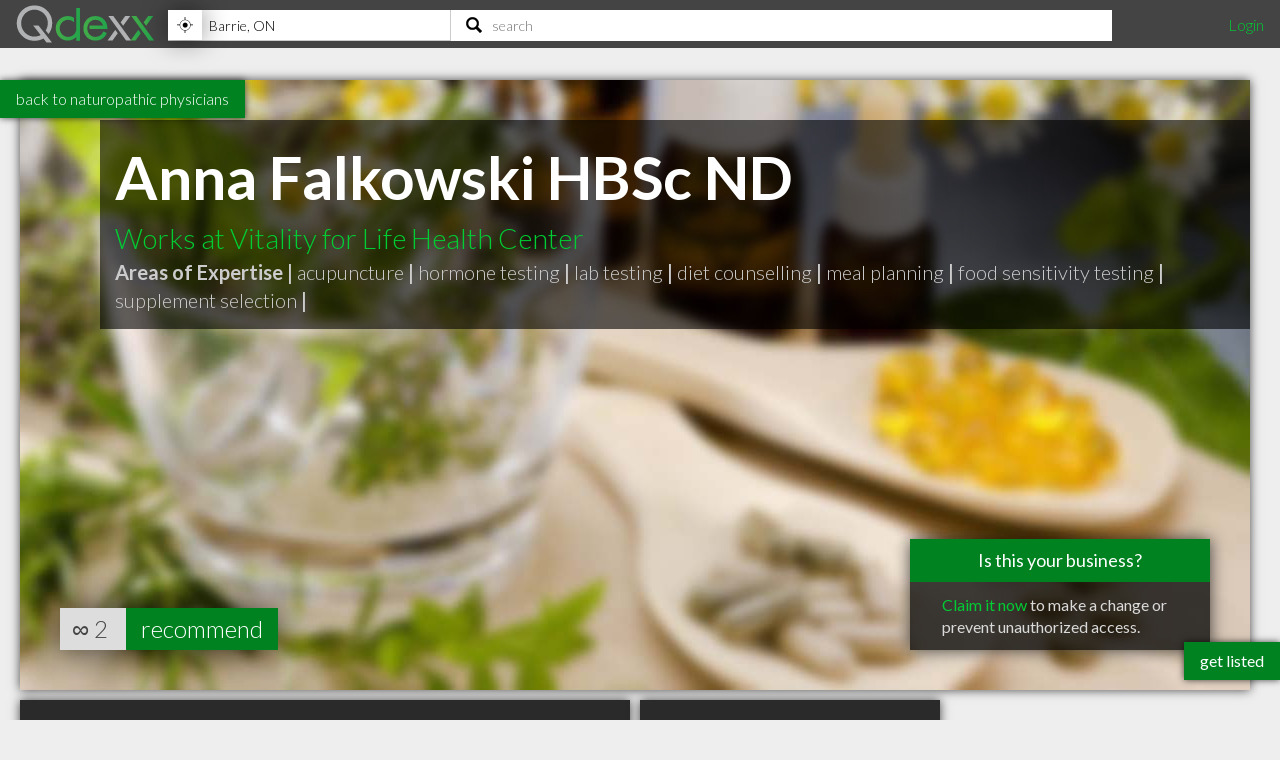

--- FILE ---
content_type: text/html; charset=utf-8
request_url: https://www.qdexx.com/CA/ON/Barrie/Naturopathic%20Physicians/CA-ON-Barrie-Vitality-for-Life-Health-Center-Anna-Falkowski-HBSc-ND/
body_size: 9538
content:
<!DOCTYPE html>
<html lang="en">
<head>
    <meta charset="utf-8" />
    <meta http-equiv="X-UA-Compatible" content="IE=edge,chrome=1" />
    <meta name="viewport" content="width=device-width, initial-scale=1, maximum-scale=5, user-scalable=yes" />
    <meta name="HandheldFriendly" content="True">
    <meta name="MobileOptimized" content="320">
    <meta name="title" content="Anna Falkowski HBSc ND - Vitality for Life Health Center | Highly Recommended Naturopathic Physicians in Barrie ON">
        <meta name="description" content="Naturopathic Doctor specializing in Women&amp;#39;s Health &amp;amp; Family Medicine. Weight-loss, individualized nutrition, meal planning, hormone balance, fertility support, digestive health &amp;amp; Acupunture. Wellness educator &amp;amp; speaker.&#xA;Online &amp;#39;Mom on the Glow&amp;#39; Body &amp;amp; Lifestyle transformation program for helping busy Moms feel empowered, lean &amp;amp; glowing.&#xA;">
        <meta name="DC.Description" content="Naturopathic Doctor specializing in Women&amp;#39;s Health &amp;amp; Family Medicine. Weight-loss, individualized nutrition, meal planning, hormone balance, fertility support, digestive health &amp;amp; Acupunture. Wellness educator &amp;amp; speaker.&#xA;Online &amp;#39;Mom on the Glow&amp;#39; Body &amp;amp; Lifestyle transformation program for helping busy Moms feel empowered, lean &amp;amp; glowing.&#xA;">
    <meta name="DC.Title" content="Anna Falkowski HBSc ND - Vitality for Life Health Center | Highly Recommended Naturopathic Physicians in Barrie ON">
    <meta name="DC.creator" content="Qdexx">
    <meta name="DC.Subject" content="Highly recommended local professionals">
    <meta name="DC.Publisher" content="Qdexx">
    <meta name="DC.Contributor" content="Qdexx">
    <meta name="DC.Date" content="2026-01-22">
    <meta name="DC.Type" content="Text">
    <meta name="DC.Type" content="Quality Index of Professionals">
    <meta name="DC.Format" content="Text">
    <meta name="DC.Language" content="en-US">

    <link rel="dns-prefetch" href="//cdn.qdexx.com">
    <link rel="dns-prefetch" href="//code.jquery.com">
    <link rel="dns-prefetch" href="//fonts.googleapis.com">
    <link rel="dns-prefetch" href="//fonts.gstatic.com">
    <link rel="dns-prefetch" href="//adservice.google.ca">
    <link rel="dns-prefetch" href="//adservice.google.com">
    <link rel="dns-prefetch" href="//page2ad.googlesyndication.com">


    <link rel="apple-touch-icon" sizes="180x180" href="https://cdn.qdexx.com/apple-touch-icon.png">
    <link rel="icon" type="image/png" sizes="32x32" href="https://cdn.qdexx.com/favicon-32x32.png">
    <link rel="icon" type="image/png" sizes="16x16" href="https://cdn.qdexx.com/favicon-16x16.png">
    <link rel="manifest" href="/site.webmanifest.json">
    <link rel="mask-icon" href="https://cdn.qdexx.com/safari-pinned-tab.svg" color="#5bbad5">



    <meta name="apple-mobile-web-app-title" content="Qdexx">
    <meta name="application-name" content="Qdexx">
    <meta name="msapplication-TileColor" content="#2a2a2a">
    <meta name="theme-color" content="#ffffff">

    
    <link rel="canonical" href="https://www.qdexx.com/CA/ON/Barrie/Naturopathic Physicians/CA-ON-Barrie-Vitality-for-Life-Health-Center-Anna-Falkowski-HBSc-ND/" />
    <link rel="amphtml" href="https://www.qdexx.com/AMP/CA/ON/Barrie/Naturopathic Physicians/CA-ON-Barrie-Vitality-for-Life-Health-Center-Anna-Falkowski-HBSc-ND/" />
    <meta property="og:title" content="Anna Falkowski HBSc ND - Vitality for Life Health Center | Highly Recommended Naturopathic Physicians in Barrie ON" />
    <meta property="og:type" content="website" />
    <meta property="og:url" content="https://www.qdexx.com/CA/ON/Barrie/Naturopathic Physicians/CA-ON-Barrie-Vitality-for-Life-Health-Center-Anna-Falkowski-HBSc-ND/" />
    <meta property="og:image" content="https://cdn.qdexx.com/img/businesses/stock/Naturopathic%20Physicians/7_banner_lg.jpg" />
    <meta property="og:image:secure_url" content="https://cdn.qdexx.com/img/businesses/stock/Naturopathic%20Physicians/7_banner_lg.jpg" />
    <meta property="og:image:width" content="1540" />
    <meta property="og:image:height" content="610" />
    <meta property="og:image" content="https://cdn.qdexx.com/img/businesses/stock/Naturopathic%20Physicians/7_banner_lg.jpg" />
    <meta property="og:description" content="Naturopathic Doctor specializing in Women&amp;#39;s Health &amp;amp; Family Medicine. Weight-loss, individualized nutrition, meal planning, hormone balance, fertility support, digestive health &amp;amp; Acupunture. Wellness educator &amp;amp; speaker.&#xA;Online &amp;#39;Mom on the Glow&amp;#39; Body &amp;amp; Lifestyle transformation program for helping busy Moms feel empowered, lean &amp;amp; glowing.&#xA;" />
    <meta property="og:site_name" content="Qdexx" />

    <meta name="twitter:card" content="summary_large_image">
    <meta property="twitter:image" content="https://cdn.qdexx.com/img/businesses/stock/Naturopathic%20Physicians/7_banner_lg.jpg">
    <meta property="twitter:title" content="Qdexx">
    <meta property="twitter:description" content="Naturopathic Doctor specializing in Women&amp;#39;s Health &amp;amp; Family Medicine. Weight-loss, individualized nutrition, meal planning, hormone balance, fertility support, digestive health &amp;amp; Acupunture. Wellness educator &amp;amp; speaker.&#xA;Online &amp;#39;Mom on the Glow&amp;#39; Body &amp;amp; Lifestyle transformation program for helping busy Moms feel empowered, lean &amp;amp; glowing.&#xA;">

    <meta name="robots" content="index, follow">

    <link rel="alternate" hreflang="en-ca" href="https://www.qdexx.com/CA/ON/Barrie/Naturopathic Physicians/CA-ON-Barrie-Vitality-for-Life-Health-Center-Anna-Falkowski-HBSc-ND/" />
    <link rel="alternate" hreflang="x-default" href="https://www.qdexx.com/CA/ON/Barrie/Naturopathic Physicians/CA-ON-Barrie-Vitality-for-Life-Health-Center-Anna-Falkowski-HBSc-ND/" />


    <title>Anna Falkowski HBSc ND - Vitality for Life Health Center | Highly Recommended Naturopathic Physicians in Barrie ON</title>



    
    
        <link rel="stylesheet" href="https://cdn.qdexx.com/css/site.min.css" />
    



    
    <style>
        .sortContainer {
            display: none;
        }





    </style>


    

    <style>
        @import "//fonts.googleapis.com/css?family=Lato:300,400,700&display=swap";
    </style>
</head>
<body>
    <nav role="navigation" class="menu">
        <span class="menuToggler"></span>

        <div class="header">
            <a href="/">
                <img class="companyName" src="https://cdn.qdexx.com/img/qdexx_blank.png" alt="Qdexx Logo" />
            </a>
            <div class="locationSearchContainer">
                <div class="locationContainer">
                    <input id="navCity" autocomplete="false" class="autocomplete city" placeholder="eg. Kelowna, BC" value="" maxlength="100" aria-label="Location" />
                    <div class="findMeContainer">
                        <div title="Use location services to find my location" class="findMe">&nbsp;</div>
                    </div>
                    <div class="input-loading lozad hidden" data-background-image="https://cdn.qdexx.com/img/base/loading_input.gif"></div>
                </div>
                <div class="searchContainer">
                    <input id="navSearch" autocomplete="false" class="autocomplete search" placeholder="search" value="" maxlength="100" aria-label="Search" />
                    <div class="input-loading lozad hidden" data-background-image="https://cdn.qdexx.com/img/base/loading_input.gif"></div>
                </div>

            </div>
            <div class="account">
                

    <a id="loginLink" href="/Identity/Account/Login">Login</a>

            </div>
        </div>
    </nav>
    






    <div class="backtolistings">
        <a href="/CA/ON/Barrie/Naturopathic%20Physicians/">back to naturopathic physicians</a>
    </div>

<div class="main gridContainer">
    <ul>
        <li class="tile grid-item grid-item--height2 grid-item--width5 banner" data-rowspan="2" data-colspan="5" data-id="35697">
            <picture class="lozad" style="display: block; min-height: 1rem" data-iesrc="https://cdn.qdexx.com/img/businesses/stock/Naturopathic%20Physicians/7_banner_lg.jpg" data-alt="Anna Falkowski HBSc ND - Vitality for Life Health Center">
                <source srcset="https://cdn.qdexx.com/img/businesses/stock/Naturopathic%20Physicians/7_banner_lg.jpg" media="(min-width: 1580px)">
                <source srcset="https://cdn.qdexx.com/img/businesses/stock/Naturopathic%20Physicians/7_banner_md.jpg" media="(min-width: 1280px)">
                <source srcset="https://cdn.qdexx.com/img/businesses/stock/Naturopathic%20Physicians/7_banner_sm.jpg" media="(min-width: 975px)">
                <source srcset="https://cdn.qdexx.com/img/businesses/stock/Naturopathic%20Physicians/7_lg.jpg" media="(min-width: 640px)">
                <source srcset="https://cdn.qdexx.com/img/businesses/stock/Naturopathic%20Physicians/7_sm.jpg" media="(min-width: 320px)">
                <!-- NO img element -->
                <noscript><img src="https://cdn.qdexx.com/img/businesses/stock/Naturopathic%20Physicians/7_sm.jpg" alt="Anna Falkowski HBSc ND - Vitality for Life Health Center"></noscript>
            </picture>
            <div class="tileOverlay">
                <h1>Anna Falkowski HBSc ND</h1>
                <h2>Works at Vitality for Life Health Center</h2>

                    <p>
                        <strong>Areas of Expertise |</strong>
                            <span class="specialty">acupuncture</span><span class="grey"> <strong>|</strong> </span>
                            <span class="specialty">hormone testing</span><span class="grey"> <strong>|</strong> </span>
                            <span class="specialty">lab testing</span><span class="grey"> <strong>|</strong> </span>
                            <span class="specialty">diet counselling</span><span class="grey"> <strong>|</strong> </span>
                            <span class="specialty">meal planning</span><span class="grey"> <strong>|</strong> </span>
                            <span class="specialty">food sensitivity testing</span><span class="grey"> <strong>|</strong> </span>
                            <span class="specialty">supplement selection</span><span class="grey"> <strong>|</strong> </span>
                    </p>
            </div>
                <div class="claimThisProfileContainer">
                    <div class="title">Is this your business?</div>
                    <div class="link">
                        <a href="/Identity/Account/ClaimProfile/?key=2HEL&id=35697" rel="nofollow">Claim it now</a> to make a change or prevent unauthorized access.
                    </div>
                </div>

                    <div class="recommends">
                        ∞
                        <span class="recommendationsNumber">2</span>
                        <a href="#recommendModal" class="btnRecommend" data-id="35697" rel="modal:open">recommend</a>
                    </div>
        </li>
    </ul>
</div>


<div class="main gridContainer">
    <ul>
        <li class="tile bp grid-item grid-item--width2 grid-item--height2 tagline" data-rowspan="2" data-colspan="2">
            <div class="text">
                <h2>A Highly recommended <em>Naturopathic Physician</em> in Barrie ON</h2>
            </div>
        </li>
        <li class="tile bp grid-item" data-rowspan="1" data-colspan="1">
            <div class="text">
                <h3>Address</h3>
                <p>
                    <em>560 Bryne Dr</em> <br />
                    <span>Barrie</span>, <span>ON</span><br />
                    <span>L4N 9P6</span>
                </p>
            </div>
        </li>
        <li class="tile bp grid-item  grid-item--width2" data-rowspan="1" data-colspan="2">
            <div class="text">
                <h3>Contact</h3>
                <p>
                        <a href="tel:(705)733-2033">tel <em>(705) 733-2033</em></a>
                        <br /><a href="mailto:info@vitalityforlife.ca">info@vitalityforlife.ca</a>
                </p>
            </div>
        </li>
            <li class="tile ad grid-item grid-item--width2" data-rowspan="2" data-colspan="1">
                <!-- Qdexx Responsive 2-wide -->
                <ins class="adsbygoogle"
                     style="display:block;"
                     data-ad-client="ca-pub-5761471287224730"
                     data-ad-slot="8955650585"
                     data-ad-format="auto"
                     data-full-width-responsive="true"></ins>
            </li>
        <li class="tile grid-item grid-item--width2 grid-item--height2 map" data-rowspan="2" data-colspan="2">
            <a id="map" href="https://www.google.com/maps/dir/?api=1&destination=560%2BBryne%2BDr,Barrie,%20ON&#x2B;L4N%2B9P6&hl=en&sll=44.32729,-79.68858&z=15" rel="noreferrer noopener nofollow" target="_blank">
                <img class="lozad" src="https://cdn.qdexx.com/img/base/spacer.png" data-src="https://maps.googleapis.com/maps/api/staticmap?key=AIzaSyA3-fUq2MczNB782XxjLFR9eFRDBHiY4hg&format=jpg&center=44.32729,-79.68858&zoom=16&size=600x600&scale=1&maptype=hybrid&sensor=false&visual_refresh=true&markers=color:0x00CC33%7Clabel:%7C 44.32729,-79.68858" alt="Google Map" />
                <div class="tileOverlay">
                    <h2>Map</h2>
                </div>
            </a>
        </li>

        <li class="tile bp grid-item  grid-item--width2 grid-item--height2" data-rowspan="2" data-colspan="2">
            <div class="text">
                <h3>About</h3>
                <p class="pre"><em>Naturopathic Doctor specializing in Women&#x27;s Health &amp; Family Medicine. Weight-loss, individualized nutrition, meal planning, hormone balance, fertility support, digestive health &amp; Acupunture. Wellness educator &amp; speaker.&#xA;Online &#x27;Mom on the Glow&#x27; Body &amp; Lifestyle transformation program for helping busy Moms feel empowered, lean &amp; glowing.&#xA;</em></p>
            </div>
        </li>

            <li class="tile bp grid-item grid-item--width2" data-rowspan="1" data-colspan="2">
                <div class="text">
                    <h3>Online</h3>
                    <p>
                            <a href="http://www.vitalityforlife.ca" target="_blank" rel="noreferrer noopener">http://www.vitalityforlife.ca</a> <br />

                            <a href="http://www.facebook.com/vflclinic" target="_blank" rel="noreferrer noopener">facebook</a><br />
                    </p>
                </div>
            </li>



        <li class="tile bp grid-item grid-item--width2" data-rowspan="1" data-colspan="2">
            <div class="text">
                <h3>Hours of Operation</h3>
                <p>
                    Mon, Wed, Fri <strong>9:00AM - 5:00PM</strong><br/>Tue, Thu <strong>9:00AM - 7:00PM</strong><br/>Sat - Sun <strong>Closed</strong><br/>Holidays <strong>Closed</strong>
                </p>

            </div>
        </li>


    </ul>

</div>
<div class="otherInSameCategory"></div>
<div class="otherInSameCity"></div>
<div class="similarSearchTerms">
    <h2> People also searched for:</h2>
    <h3>Barrie Naturopathic Physician</h3>
    <h3>Best Barrie Naturopathic Physicians</h3>
    <h3>Top Naturopathic Physicians in Barrie ON</h3>
    <h3>Vitality for Life Health Center Barrie ON</h3>
</div>

<div id="recommendModal" class="modal">
    <form data-ajax="true" data-ajax-method="POST" data-ajax-begin="onBeginSub" data-ajax-failure="onFailedSub" data-ajax-success="onSuccessSub" data-ajax-complete="onCompleteSub" data-ajax-mode="replace" data-ajax-update="#message" action="/api/Data/recommendanonymous" method="post">
        <div class="form-group">
            <h3>Recommend us!</h3>
            <p>Please enter your email address - we will send you a link that will confirm your recommendation</p>
            <em>A recommendation can be considered equivalent to giving a 4+ star review on Google, Facebook, Yelp, etc.</em>
        </div>
        <div class="form-group">
            <label>Email:</label>
            <input name="email" id="email" type="email" placeholder="john@qdexx.com" />
            <input type="submit" value="Send" />
            <img src="https://cdn.qdexx.com/img/base/spacer.png" data-src="https://cdn.qdexx.com/img/qdexx_loader_light.gif" class="lozad loading hidden" alt="loading" />
        </div>
        <div id="message"></div>
        <input name="id" id="id" type="hidden" value="35697" />
    <input name="__RequestVerificationToken" type="hidden" value="CfDJ8HEzp7T5DMBDnAP6Nx8rC7rgLxxAAWcnBVGHQqooa57l7NI_GcS9qjofqg7TgYbisxgCm5NLEl5a34mol715d_MYTNLp6iCKj2rx-KUcudl4X_XzuqP9vS9vM1eUTEOdGrF7YXzxi9ixtcvhibPc5eg" /></form>
</div>





    <div class="footer">
        <div><p>&copy; 2026 Qdexx</p></div>
        <div>
            <p>
                <a href="https://www.facebook.com/Qdexx" target="_blank" rel="noreferrer">facebook</a>
                <a href="https://www.twitter.com/qdexx" target="_blank" rel="noreferrer">twitter</a>
                <a class="column" href="/The/Scoop/On/Qdexx">about &amp; contact</a>
                <a class="column" href="/Privacy">privacy policy</a>
                <a class="column" href="/Identity/Account/Register">get listed</a>
                <a href="/Browse/">browse</a>
                <a href="/rss" target="_blank">rss</a>
            </p>
        </div>
    </div>
    <a class="getListed" href="/Identity/Account/Register">get listed</a>
    <script src="https://code.jquery.com/jquery-3.5.1.min.js"
            integrity="sha256-9/aliU8dGd2tb6OSsuzixeV4y/faTqgFtohetphbbj0="
            crossorigin="anonymous"></script>
    <script async src="https://cdn.qdexx.com/js/libs/jquery.autocomplete.min.js"></script>

    <script>
        window.addEventListener('DOMContentLoaded', function () {
            (function ($) {
                $.getScript("/js/libs/applicationInsights.js");
            });
        });

        window.addEventListener('load', function () {
            (function ($) {

                var city = localStorage.getItem('city');
                var provAbbr = localStorage.getItem('provinceAbbr');

                if (city !== null && provAbbr !== null) {
                    $('#navCity').val(city + ', ' + provAbbr);
                }
                else {
                    //get location from url
                    split = window.location.href.split('/');

                    if ((split[3] == 'CA' || split[3] == 'US') && split[4] != null && split[5] != null) {
                        $('#navCity').val(split[5] + ', ' + split[4]);
                    }
                }

                setTimeout(function () {

                    //$('.main .ad').each(function () {
                    //    (adsbygoogle = window.adsbygoogle || []).push({});
                    //});

                    $('#navCity').autocomplete({
                        serviceUrl: '/api/cities/all',
                        minChars: 3,
                        cache: true,
                        autoSelectFirst: true,
                        triggerSelectOnValidInput: false,
                        showNoSuggestionNotice: true,
                        deferRequestBy: 350,
                        onSearchStart: function (query) {
                            $('.locationContainer .input-loading').removeClass('hidden');
                        },
                        onSearchComplete: function (query, suggestions) {
                            $('.locationContainer .input-loading').addClass('hidden');
                        },
                        onSelect: function (suggestion) {
                            saveAndGoToCity(suggestion.data.countryAbbr, suggestion.data.provinceAbbr, suggestion.data.city);
                        }

                    });

                    $('#navSearch').autocomplete({
                        serviceUrl: '/api/data/search2',
                        params: {
                            city: localStorage.getItem('city'),
                            provinceAbbr: localStorage.getItem('provinceAbbr')
                        },
                        groupBy: 'title',
                        triggerSelectOnValidInput: false,
                        minChars: 3,
                        autoSelectFirst: true,
                        showNoSuggestionNotice: true,
                        deferRequestBy: 350,

                        onSearchStart: function (query) {
                            $('.searchContainer .input-loading').removeClass('hidden');
                        },
                        onSearchComplete: function (query, suggestions) {
                            $('.searchContainer .input-loading').addClass('hidden');
                        },
                        onSelect: function (suggestion) {
                            switch (suggestion.data.type) {
                                case "business":
                                    search(suggestion.data.nameUrl, suggestion.data.type);
                                    break;
                                case "category":
                                case "specialty":
                                    search(suggestion.data.name, suggestion.data.type);
                                    break;
                                default:
                                //do nothing
                            }
                        }
                    });

                    $('#navSearch').keypress(function (e) {
                        if (e.keyCode == 13) {

                            var countryAbbr = localStorage.getItem('countryAbbr');
                            var provinceAbbr = localStorage.getItem('provinceAbbr');
                            var city = localStorage.getItem('city');

                            if (countryAbbr == null || provinceAbbr == null || city == null) {
                                alert('Please provide your location prior to searching');
                            }
                            else {
                                window.location.href = '/search?countryAbbr=' + countryAbbr + '&provinceAbbr=' + provinceAbbr + '&city=' + city + '&q=' + $(this).val();
                            }

                        }
                    });

                }, 1500);

                setTimeout(function () {
                    //var adCount = $('.ad').length;

                    //if (adCount > 0) {
                    //    (adsbygoogle = window.adsbygoogle || []).push({});
                    //}

                    [].forEach.call(document.querySelectorAll('.adsbygoogle'), function () {
                        (adsbygoogle = window.adsbygoogle || []).push({});
                    });

                }, 1500);
            })(jQuery);
        });

    </script>

    
    
        <script defer src="https://cdn.qdexx.com/js/defer.min.js"></script>
    


    
    <script>
         window.addEventListener('load', function () {
             (function ($) {
                var referrerDomain = document.origin;

                var Analytic = {
                    BusinessProfileId: 35697 ?? 0,
                    URLReferrer: referrerDomain,
                 }

                $.ajax({
                    url: "/api/data/StoreBusinessProfileAnalytic/",
                    type: "POST",
                    data: JSON.stringify(Analytic),
                    contentType: 'application/json; charset=utf-8',
                });

                        var catVm =
                        {
                            businessProfileId: 35697,
                            countryId: 1,
                            countryAbbr: 'CA',
                            provinceId: 15,
                            provinceAbbr: 'ON',
                            city: 'Barrie',
                            categoryId: 15,
                            category: 'Naturopathic Physicians'
                        };

                    $.ajax({
                        url: "/CA/GetRelatedInCategory/",
                        type: "POST",
                        data: JSON.stringify(catVm),
                        contentType: 'application/json; charset=utf-8',
                        success: function (e) {
                            $('.otherInSameCategory').html(e);

                            try {
                                _observer.observe();
                            }
                            catch (e) {
                                //do nothing
                            }

                            if ($('.gridContainer').outerWidth() >= 610) {
                                $grid = $('.gridContainer').masonry({
                                    itemSelector: '.grid-item',
                                    columnWidth: 300,
                                    gutter: 10
                                });
                            }


                            setTimeout(function () {
                                $('.otherInSameCategory .ad').each(function () {
                                    try {
                                        (adsbygoogle = window.adsbygoogle || []).push({});
                                    }
                                    catch { }
                                });
                            }, 1500);

                        }
                    });

                    $.ajax({
                        url: "/CA/GetRelatedInCity/",
                        type: "POST",
                        data: JSON.stringify(catVm),
                        contentType: 'application/json; charset=utf-8',
                        success: function (e) {
                            $('.otherInSameCity').html(e);

                            try {
                                _observer.observe();
                            }
                            catch (e) {
                                //do nothing
                            }

                            if ($('.gridContainer').outerWidth() >= 610) {
                                $grid = $('.gridContainer').masonry({
                                    itemSelector: '.grid-item',
                                    columnWidth: 300,
                                    gutter: 10
                                });
                            }

                            setTimeout(function () {
                                $('.otherInSameCity .ad').each(function () {
                                    try {
                                        (adsbygoogle = window.adsbygoogle || []).push({});
                                    }
                                    catch { }
                                });
                            }, 1500);


                        }
                    });
                    
                $('.recommendBtn').click(function () {
                    var token = $('input[name="__RequestVerificationToken"]').val();
                    var data = { id: $(this).data('id') };
                    //var dataWithAntiforgeryToken = $.extend(data, { '__RequestVerificationToken': token });
                    var button = $(this);

                    var headers = {};
                    headers['RequestVerificationToken'] = token;

                    $.ajax({
                        url: "/api/data/recommend/",
                        headers: headers,
                        type: "POST",
                        data: JSON.stringify($(this).data('id')),
                        contentType: 'application/json; charset=utf-8',
                        beforeSend: function () {
                            button.prop('disabled', true);
                            $(button).prop('value', 'recommending...');
                        },
                        complete: function () {
                            //do nothing
                        },
                        success: function (e) {
                            var num = $(button).siblings('.recommendationsNumber').text();
                            num++;
                            $(button).siblings('.recommendationsNumber').text(num);
                            $(button).prop('value', e);
                        },
                        error: function () {
                            (button).prop('value', 'error :(');
                        }
                    });
                });

             })(jQuery);
        });

        function onBeginSub(e) {
            $('#recommendModal img.loading').removeClass('hidden');
            $('#recommendModal input[type="submit"]').prop('readonly', true);
            setItemToStorage("recommendationEmail", $('#recommendModal #email').val());
            console.log("onbegin");
        }

        function onSuccessSub() {

            console.log("onsuccess");
        }

        function onFailedSub() {
            $('#message').text("Uh oh! We weren't able to submit the recommendation.");
            console.log("onfailed");

        }

        function onCompleteSub() {
            $('#recommendModal img.loading').addClass('hidden');
            $('#recommendModal input[type="submit"]').prop('readonly', false);
            console.log("oncomplete");
        }

        function onRecommendLoading(asdf, fdsa, abc, def) {
            alert(fdsa.data['Id']);
        }

        function onRecommendSuccess(data, asdf, fdsa) {
            $('#recommend35697').val(data);
        }
    </script>

    
    <script type="application/ld+json">{"@context": "http://schema.org","@type": "http://schema.org/Physician",
"name": "Anna Falkowski HBSc ND - Vitality for Life Health Center",
"description": "Naturopathic Doctor specializing in Women&#39;s Health &amp; Family Medicine. Weight-loss, individualized nutrition, meal planning, hormone balance, fertility support, digestive health &amp; Acupunture. Wellness educator &amp; speaker.
Online &#39;Mom on the Glow&#39; Body &amp; Lifestyle transformation program for helping busy Moms feel empowered, lean &amp; glowing.
",
"image": "https://cdn.qdexx.com/img/businesses/stock/Naturopathic Physicians/7_banner_lg.jpg",
"logo": "https://cdn.qdexx.com/img/businesses/stock/Naturopathic Physicians/7_banner_lg.jpg",
"address": {
                    "@type": "PostalAddress","addressCountry": "CA",
"streetAddress": "560 Bryne Dr",
"addressLocality": "Barrie",
"addressRegion": "ON",
"postalCode": "L4N 9P6"
},"email": "info@vitalityforlife.ca",
"telephone": "(705) 733-2033",
"url": "http://www.vitalityforlife.ca",
"paymentAccepted": [ "cash", "credit card", "debit card"],
"openingHoursSpecification": [
{ "@type": "OpeningHoursSpecification", "closes":  "17:00:00", "dayOfWeek": "http://schema.org/Monday", "opens":  "09:00:00"},{ "@type": "OpeningHoursSpecification", "closes":  "19:00:00", "dayOfWeek": "http://schema.org/Tuesday", "opens":  "09:00:00"},{ "@type": "OpeningHoursSpecification", "closes":  "17:00:00", "dayOfWeek": "http://schema.org/Wednesday", "opens":  "09:00:00"},{ "@type": "OpeningHoursSpecification", "closes":  "19:00:00", "dayOfWeek": "http://schema.org/Thursday", "opens":  "09:00:00"},{ "@type": "OpeningHoursSpecification", "closes":  "17:00:00", "dayOfWeek": "http://schema.org/Friday", "opens":  "09:00:00"}],
            "geo": {
            "@type": "GeoCoordinates","latitude": "44.32729","longitude": "-79.68858"},"hasmap":"https://www.google.com/maps/dir/?api=1&destination=560%2BBryne%2BDr,Barrie,%20ON+L4N%2B9P6&hl=en&sll=44.32729,-79.68858&z=15","priceRange": "$", "sameAs" : ["http://www.facebook.com/vflclinic"], "aggregateRating": { "@type": "AggregateRating", "ratingValue": "4.5", "reviewCount": "2" } }</script>
    <script type="application/ld+json">
            {
                "@context": "http://schema.org",
                "@type": "BreadcrumbList",
                "itemListElement": [
                    {
                    "@type": "ListItem",
                    "position": 1,
                    "item": {
                        "@type": "WebSite",
                        "@id": "https://www.qdexx.com/",
                        "name": "Qdexx"
                        }
                    },
                    {
                    "@type": "ListItem",
                    "position": 2,
                    "item": {
                        "@type": "WebPage",
                        "@id": "https://www.qdexx.com/CA",
                        "name": "CA"
                        }
                    },
                    {
                    "@type": "ListItem",
                    "position": 3,
                    "item": {
                    "@type": "WebPage",
                    "@id": "https://www.qdexx.com/CA/ON",
                    "name": "ON"
                    }
                },
                {
                "@type": "ListItem",
                "position": 4,
                "item":{
                    "@type": "WebPage",
                    "@id": "https://www.qdexx.com/CA/ON/Barrie",
                    "name": "Barrie"
                    }
                },
                {
                "@type": "ListItem",
                "position": 5,
                "item":{
                    "@type": "WebPage",
                    "@id": "https://www.qdexx.com/CA/ON/Barrie/Naturopathic%20Physicians",
                    "name": "Naturopathic Physicians"
                    }
                },
                {
                "@type": "ListItem",
                "position": 6,
                "item":{
                    "@type": "WebPage",
                    "@id": "https://www.qdexx.com/CA/ON/Barrie/Naturopathic%20Physicians/CA-ON-Barrie-Vitality-for-Life-Health-Center-Anna-Falkowski-HBSc-ND",
                    "name": "Anna Falkowski HBSc ND - Vitality for Life Health Center"
                    }
                }
                ]
            }
        </script>


    <script defer src="https://maps.googleapis.com/maps/api/js?key=AIzaSyA3-fUq2MczNB782XxjLFR9eFRDBHiY4hg"></script>
    <script defer src="https://cdn.qdexx.com/js/libs/lozad.min.js"></script>
    <script async src="//pagead2.googlesyndication.com/pagead/js/adsbygoogle.js"></script>

    <!-- Google tag (gtag.js) -->
    <script async src="https://www.googletagmanager.com/gtag/js?id=G-Y7W9YQEC3Q"></script>
    <script>
        window.dataLayer = window.dataLayer || [];
        function gtag() { dataLayer.push(arguments); }
        gtag('js', new Date());

        gtag('config', 'G-Y7W9YQEC3Q');
    </script>
</body>
</html>

--- FILE ---
content_type: text/html; charset=utf-8
request_url: https://www.qdexx.com/CA/GetRelatedInCategory/
body_size: 453
content:

    <div class="gridTitle">
        <h2>Other popular Naturopathic Physicians in Barrie ON</h2>
    </div>
    <div class="relatedInSameCategory gridContainer">
        <ul>
                    <li class="tile relatedBp grid-item  " data-rowspan="1" data-colspan="1" data-id="731095">
                        <a class="" href="/CA/ON/Barrie/Naturopathic%20Physicians/CA-ON-Barrie-Naturopathic-Physicians-Krista-Braun-HBSc-ND-Nurtured-By-Nature-Wellness-Centre-and-Spa">
                            <img class="lozad" src="https://cdn.qdexx.com/img/base/spacer.png" data-src="https://cdn.qdexx.com/img/businesses/stock/Naturopathic%20Physicians/4_sm.jpg" alt="Nurtured By Nature Wellness Centre and Spa" />
                            <div class="tileOverlay">
                                <h3>Nurtured By Nature Wellness Centre and Spa</h3>
                            </div>
                        </a>
                    </li>
                    <li class="tile relatedBp grid-item  " data-rowspan="1" data-colspan="1" data-id="731084">
                        <a class="" href="/CA/ON/Barrie/Naturopathic%20Physicians/CA-ON-Barrie-Naturopathic-Physicians-Elements-Naturopathic-and-Wellness-Centre-Dr-Michelle-ONeill-ND">
                            <img class="lozad" src="https://cdn.qdexx.com/img/base/spacer.png" data-src="https://cdn.qdexx.com/img/businesses/stock/Naturopathic%20Physicians/7_sm.jpg" alt="Dr. Michelle O&#x27;Neill ND" />
                            <div class="tileOverlay">
                                <h3>Dr. Michelle O&#x27;Neill ND</h3>
                            </div>
                        </a>
                    </li>
                    <li class="tile relatedBp grid-item  " data-rowspan="1" data-colspan="1" data-id="731206">
                        <a class="" href="/CA/ON/Barrie/Naturopathic%20Physicians/CA-ON-Barrie-Naturopathic-Physicians-Colborne-Street-Clinic-Dr-Julie-Thurston-ND">
                            <img class="lozad" src="https://cdn.qdexx.com/img/base/spacer.png" data-src="https://cdn.qdexx.com/img/businesses/stock/Naturopathic%20Physicians/6_sm.jpg" alt="Dr. Julie Thurston ND" />
                            <div class="tileOverlay">
                                <h3>Dr. Julie Thurston ND</h3>
                            </div>
                        </a>
                    </li>
                    <li class="tile relatedBp grid-item  " data-rowspan="1" data-colspan="1" data-id="731150">
                        <a class="" href="/CA/ON/Barrie/Naturopathic%20Physicians/CA-ON-Barrie-Naturopathic-Physicians-Vitality-for-Life-Health-Center-Anna-Falkowski-HBSc-ND">
                            <img class="lozad" src="https://cdn.qdexx.com/img/base/spacer.png" data-src="https://cdn.qdexx.com/img/businesses/stock/Naturopathic%20Physicians/4_sm.jpg" alt="Anna Falkowski HBSc ND" />
                            <div class="tileOverlay">
                                <h3>Anna Falkowski HBSc ND</h3>
                            </div>
                        </a>
                    </li>
                    <li class="tile relatedBp grid-item  " data-rowspan="1" data-colspan="1" data-id="35708">
                        <a class="" href="/CA/ON/Barrie/Naturopathic%20Physicians/CA-ON-Barrie-WholeLife-Naturopathic-Wellness-Clinic-Peter-Papadogianis-BSc-MSc-ND">
                            <img class="lozad" src="https://cdn.qdexx.com/img/base/spacer.png" data-src="https://cdn.qdexx.com/img/businesses/stock/Naturopathic%20Physicians/6_sm.jpg" alt="Peter Papadogianis BSc MSc ND" />
                            <div class="tileOverlay">
                                <h3>Peter Papadogianis BSc MSc ND</h3>
                            </div>
                        </a>
                    </li>
                    <li class="tile relatedBp grid-item  " data-rowspan="1" data-colspan="1" data-id="35709">
                        <a class="" href="/CA/ON/Barrie/Naturopathic%20Physicians/CA-ON-Barrie-The-Healing-Oasis">
                            <img class="lozad" src="https://cdn.qdexx.com/img/base/spacer.png" data-src="https://cdn.qdexx.com/img/businesses/stock/Naturopathic%20Physicians/4_sm.jpg" alt="The Healing Oasis" />
                            <div class="tileOverlay">
                                <h3>The Healing Oasis</h3>
                            </div>
                        </a>
                    </li>
                        <li class="tile ad grid-item " data-rowspan="1" data-colspan="1">
                            <ins class="adsbygoogle"
                                 style="display:inline-block;width:250px;height:250px"
                                 data-ad-client="ca-pub-5761471287224730"
                                 data-ad-slot="6447196008"></ins>
                        </li>
                    <li class="tile relatedBp grid-item  " data-rowspan="1" data-colspan="1" data-id="35698">
                        <a class="" href="/CA/ON/Barrie/Naturopathic%20Physicians/CA-ON-Barrie-Barrie-Chronic-Pain-Clinic">
                            <img class="lozad" src="https://cdn.qdexx.com/img/base/spacer.png" data-src="https://cdn.qdexx.com/img/businesses/stock/Naturopathic%20Physicians/2_sm.jpg" alt="Barrie Chronic Pain Clinic" />
                            <div class="tileOverlay">
                                <h3>Barrie Chronic Pain Clinic</h3>
                            </div>
                        </a>
                    </li>
                    <li class="tile relatedBp grid-item  " data-rowspan="1" data-colspan="1" data-id="35700">
                        <a class="" href="/CA/ON/Barrie/Naturopathic%20Physicians/CA-ON-Barrie-Barrieand-Community-Family-Health-Team">
                            <img class="lozad" src="https://cdn.qdexx.com/img/base/spacer.png" data-src="https://cdn.qdexx.com/img/businesses/stock/Naturopathic%20Physicians/8_sm.jpg" alt="Barrieand Community Family Health Team" />
                            <div class="tileOverlay">
                                <h3>Barrieand Community Family Health Team</h3>
                            </div>
                        </a>
                    </li>
                    <li class="tile relatedBp grid-item  " data-rowspan="1" data-colspan="1" data-id="35701">
                        <a class="" href="/CA/ON/Barrie/Naturopathic%20Physicians/CA-ON-Barrie-Collaborative-Practice-Simcoe-County">
                            <img class="lozad" src="https://cdn.qdexx.com/img/base/spacer.png" data-src="https://cdn.qdexx.com/img/businesses/stock/Naturopathic%20Physicians/1_sm.jpg" alt="Collaborative Practice Simcoe County" />
                            <div class="tileOverlay">
                                <h3>Collaborative Practice Simcoe County</h3>
                            </div>
                        </a>
                    </li>
        </ul>
    </div>



--- FILE ---
content_type: text/html; charset=utf-8
request_url: https://www.qdexx.com/CA/GetRelatedInCity/
body_size: 474
content:

    <div class="gridTitle">
        <h2>Other professionals in Barrie ON you might be interested in</h2>
    </div>
    <div class="relatedInSameCategory gridContainer">
        <ul>
                    <li class="tile relatedBp grid-item  " data-rowspan="1" data-colspan="1" data-id="720884">
                        <a class="" href="/CA/ON/Barrie/Accountants/CA-ON-Barrie-Accountants-Tax-Recovery-Group">
                            <img class="lozad" src="https://cdn.qdexx.com/img/base/spacer.png" data-src="https://cdn.qdexx.com/img/businesses/stock/Accountants/20_sm.jpg" alt="Tax Recovery Group" />
                            <div class="tileOverlay">
                                <h3>Tax Recovery Group</h3>
                            </div>
                        </a>
                    </li>
                    <li class="tile relatedBp grid-item  " data-rowspan="1" data-colspan="1" data-id="721399">
                        <a class="" href="/CA/ON/Barrie/Accountants/CA-ON-Barrie-Accountants-Accounting-Essentials">
                            <img class="lozad" src="https://cdn.qdexx.com/img/base/spacer.png" data-src="https://cdn.qdexx.com/img/businesses/stock/Accountants/13_sm.jpg" alt="Accounting Essentials" />
                            <div class="tileOverlay">
                                <h3>Accounting Essentials</h3>
                            </div>
                        </a>
                    </li>
                    <li class="tile relatedBp grid-item  " data-rowspan="1" data-colspan="1" data-id="720014">
                        <a class="" href="/CA/ON/Barrie/Acupuncturists/CA-ON-Barrie-Acupuncturists-Essa-Road-Chiropractic-Health">
                            <img class="lozad" src="https://cdn.qdexx.com/img/base/spacer.png" data-src="https://cdn.qdexx.com/img/businesses/stock/Acupuncturists/3_sm.jpg" alt="Essa Road Chiropractic Health" />
                            <div class="tileOverlay">
                                <h3>Essa Road Chiropractic Health</h3>
                            </div>
                        </a>
                    </li>
                    <li class="tile relatedBp grid-item  " data-rowspan="1" data-colspan="1" data-id="715265">
                        <a class="" href="/CA/ON/Barrie/Architects/CA-ON-Barrie-Architects-Firehouse-HVAC-Designs">
                            <img class="lozad" src="https://cdn.qdexx.com/img/base/spacer.png" data-src="https://cdn.qdexx.com/img/businesses/stock/Architects/43_sm.jpg" alt="Firehouse HVAC Designs" />
                            <div class="tileOverlay">
                                <h3>Firehouse HVAC Designs</h3>
                            </div>
                        </a>
                    </li>
                    <li class="tile relatedBp grid-item  " data-rowspan="1" data-colspan="1" data-id="715508">
                        <a class="" href="/CA/ON/Barrie/Architects/CA-ON-Barrie-Architects-Salter-Pilon-Architecture-Inc">
                            <img class="lozad" src="https://cdn.qdexx.com/img/base/spacer.png" data-src="https://cdn.qdexx.com/img/businesses/stock/Architects/17_sm.jpg" alt="Salter Pilon Architecture Inc" />
                            <div class="tileOverlay">
                                <h3>Salter Pilon Architecture Inc</h3>
                            </div>
                        </a>
                    </li>
                        <li class="tile ad grid-item" data-rowspan="1" data-colspan="1">
                            <ins class="adsbygoogle"
                                 style="display:inline-block;width:250px;height:250px"
                                 data-ad-client="ca-pub-5761471287224730"
                                 data-ad-slot="6447196008"></ins>
                        </li>
                    <li class="tile relatedBp grid-item  " data-rowspan="1" data-colspan="1" data-id="715487">
                        <a class="" href="/CA/ON/Barrie/Architects/CA-ON-Barrie-Architects-Trimar-Home-Designs">
                            <img class="lozad" src="https://cdn.qdexx.com/img/base/spacer.png" data-src="https://cdn.qdexx.com/img/businesses/stock/Architects/44_sm.jpg" alt="Trimar Home Designs" />
                            <div class="tileOverlay">
                                <h3>Trimar Home Designs</h3>
                            </div>
                        </a>
                    </li>
                    <li class="tile relatedBp grid-item  " data-rowspan="1" data-colspan="1" data-id="720397">
                        <a class="" href="/CA/ON/Barrie/Chiropractors/CA-ON-Barrie-Chiropractors-Dr-Brent-Souter">
                            <img class="lozad" src="https://cdn.qdexx.com/img/base/spacer.png" data-src="https://cdn.qdexx.com/img/businesses/stock/Chiropractors/18_sm.jpg" alt="Dr Brent Souter" />
                            <div class="tileOverlay">
                                <h3>Dr Brent Souter</h3>
                            </div>
                        </a>
                    </li>
                    <li class="tile relatedBp grid-item  " data-rowspan="1" data-colspan="1" data-id="720413">
                        <a class="" href="/CA/ON/Barrie/Chiropractors/CA-ON-Barrie-Chiropractors-Wellness-Center-Snelgrove-Chiropractic-Family">
                            <img class="lozad" src="https://cdn.qdexx.com/img/base/spacer.png" data-src="https://cdn.qdexx.com/img/businesses/stock/Chiropractors/41_sm.jpg" alt="Snelgrove Chiropractic Family" />
                            <div class="tileOverlay">
                                <h3>Snelgrove Chiropractic Family</h3>
                            </div>
                        </a>
                    </li>
                    <li class="tile relatedBp grid-item  " data-rowspan="1" data-colspan="1" data-id="726496">
                        <a class="" href="/CA/ON/Barrie/Chiropractors/CA-ON-Barrie-Chiropractors-Health-Partners-Professionals-Dr-Jody-Martin-Dc-BSc-H">
                            <img class="lozad" src="https://cdn.qdexx.com/img/base/spacer.png" data-src="https://cdn.qdexx.com/img/businesses/stock/Chiropractors/19_sm.jpg" alt="Dr Jody Martin Dc, BSc (H)" />
                            <div class="tileOverlay">
                                <h3>Dr Jody Martin Dc, BSc (H)</h3>
                            </div>
                        </a>
                    </li>
        </ul>
    </div>

